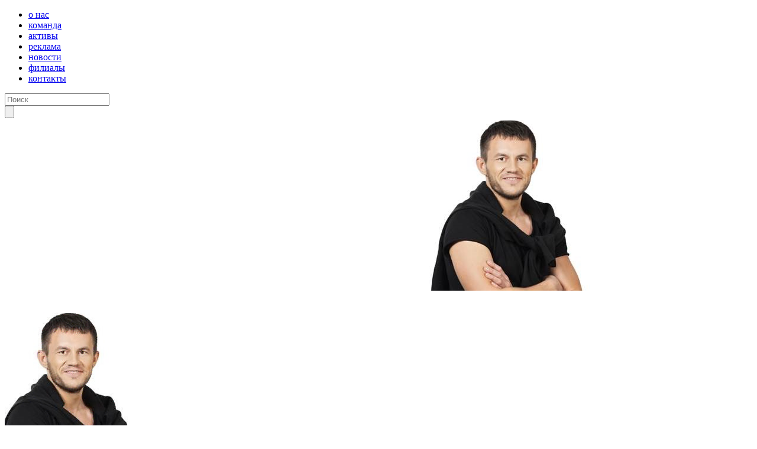

--- FILE ---
content_type: text/html
request_url: https://emg.fm/management/28
body_size: 4746
content:
<!DOCTYPE html>
<html lang="ru-RU">
<head>
	<meta charset="utf-8">

	<title>Менеджмент - Европейская медиагруппа (ЕМГ)</title>
	<meta name="description" content="О членах правления «Европейской медиагруппы» (ЕМГ) и директорах департаментов.">
	<meta name="viewport" content="width=device-width, initial-scale=1.0">

	<meta property="og:title" content="EMG Европейская медиагруппа" />
	<meta property="og:description" content="Крупнейший медиахолдинг России" />
	<meta property="og:image" content="https://emg.fm/templates/default/images/share_default_v4.jpg" />
	<meta property="og:url" content="https://emg.fm/management/28" />
	<meta property="og:site_name" content="EMG" />
	<meta property="vk:image" content="http://emg.fm/templates/default/images/share_default_v4.jpg" />

	<link rel="shortcut icon" href="/favicon.ico" type="image/x-icon">
	<link rel="icon" href="/templates/default/images/favicon.ico" type="image/x-icon">

	<link href="/templates/default/dist/css/app.css?id=dffa33d0167d67690a8d" rel="stylesheet">

	<script src="/templates/default/dist/js/global.js?id=3832dfe8422cc86e011d"></script>
	<script src="/templates/default/dist/js/app.js?id=e1eaea63ba52d78240ca"></script>

	

	<script>
		$(function(){
			$('#text-f-id').autosize();
			$('#text-f-id').autosize({append: "\n"});
		});
	</script>
	<style>
		#text-f-id {
			-webkit-transition: height 0.2s;
			-moz-transition: height 0.2s;
			transition: height 0.2s;
		}
	</style>

	

	<script type="text/javascript">
		function getFooter() {
			$.get('/aj_footer', function(data) {
				$('#center-footer-id')
					.html(data.data)
					.stop()
					.animate({ opacity: 1}, 500);
			}, 'json');
		}

		$(document).ready(function(){
			getFooter();
			$('.wrap-center-footer').css('width', '800%');

			$('#nav-icon2').click(function(){
				$(this).toggleClass('open');
				$('header .menu ul').toggleClass('active');
				$('body').toggleClass('overflow')
			});

			$('.search-btn').click(function() {
				$('.search').toggleClass('active');
			})
		});



	</script>
</head>
<body class="radio7-new-logo">
	<header class="header">

		<div class="logo"><a href="/" class="link-logo"><span class="logo-img"></span></a></div>

		<nav class="menu">
			<div id="nav-icon2">
				<span></span>
				<span></span>
				<span></span>
				<span></span>
				<span></span>
				<span></span>
			</div>
			<ul>
				<li><a href="/about">о нас</a></li>
				<li><a href="/management"  class="cur">команда</a></li>
				<li><a href="/projects">активы</a></li>
				<li><a href="/radio"> реклама</a></li>
				<li><a href="/news">новости</a></li>
				<li><a href="/office">филиалы</a></li>
				<li><a href="/contacts1">контакты</a></li>
				<div class="social-header">
					<a
						href="https://vk.com/public211578875"
						target="_blank"
						class="social-header__item icon-vk"
						rel="nofollow noopener noreferrer"
					>
					</a>
					<a
						href="https://t.me/e_m_g_fm"
						target="_blank"
						class="social-header__item icon-tg"
						rel="nofollow noopener noreferrer"
					>
					</a>
                    
				</div>
			</ul>
		</nav>
		<div class="social-header">
			<a
				href="https://vk.com/public211578875"
				target="_blank"
				class="social-header__item icon-vk"
				rel="nofollow noopener noreferrer"
			>
			</a>
			<a
				href="https://t.me/e_m_g_fm"
				target="_blank"
				class="social-header__item icon-tg"
				rel="nofollow noopener noreferrer"
			>
			</a>
            
		</div>
		<div class="search">
			<form action="/search" method="post">
				<div class="field">
					<input name="search" value="" type="text" placeholder="Поиск" />
				</div>
				<div class="subm">
					<input type="submit" name="search_ok" value="" />
				</div>
			</form>
			<div class="search-btn"></div>
		</div>
	</header>
	<div class="banner-desktop banner-randon" style="display: none">
		<div class="wrapper-banner">
		  <div class="close" id="close-modal">
			<img src="/templates/default/images/close.svg" alt="">
		  </div>
			<a href="https://number1.emg.fm/?utm_source=referral&utm_medium=banner&utm_campaign=emg_promo_03_21"
			   target="_blank">
                
				<picture>
                    
					<source srcset="/uploads/webp_cache/templates/default/images/b-20663ac1f609bc5d29139555289bce72_q80.webp?17" type="image/webp">
                    
					<img
						class="banner-img"
						src="/templates/default/images/b.jpg?17"
						alt=""
						width="1680"
						height="900"
						loading="lazy"
					/>
				</picture>
                

                
			</a>
		</div>
	  </div>
	  <div class="banner-mobile banner-randon" style="display: none">
		<div class="wrapper-banner">
		  <div class="close" id="close-modal">
			<img src="/templates/default/images/close.svg" alt="">
		  </div>
			<a href="https://number1.emg.fm/?utm_source=referral&utm_medium=banner&utm_campaign=emg_promo_03_21"
			   target="_blank">
                

                
				<picture>
                    
					<source srcset="/uploads/webp_cache/templates/default/images/b-m-70e18bb2851e8312ba9dff9ccc692c6d_q80.webp?16" type="image/webp">
                    
					<img
						class="banner-img-m"
						src="/templates/default/images/b-m.jpg?16"
						alt=""
						width="1080"
						height="1770"
						loading="lazy"
					/>
				</picture>
                
			</a>
		</div>
	  </div>

	<section class="main-top-logo logo-block">
			<a href="/asset/2"><div class="europa"> </div></a>
			<a href="/asset/10"><div class="dorognoe"> </div></a>
			<a href="/asset/3"><div class="retro-fm"> </div></a>
			<a href="/asset/5"><div class="radio7"> </div></a>
			<a href="/asset/13"><div class="newradio"> </div></a>
			<!-- <a href="/asset/7"><div class="sport-fm"> </div></a> -->
			<a href="/asset/15"><div class="studio21"> </div></a>
			<a href="/asset/17"><div class="red-line"> </div></a>
			<a href="/asset/14"><div class="eldoradio"> </div></a>
			<a href="/asset/16"><div class="profile"> </div></a>
			
	</section>

<!-- content -->
	<div class="content">
		
			<div class="container">
				<!-- <nav class="menu_sub">
					<ul>
						<li><a href="/about">О нас</a></li>
						<li><a href="/history">История</a></li>
						<li><a href="/management" class="cur">Менеджмент</a></li>
						<li><a href="/projects">Активы</a></li>
						<li><a href="/job">Карьера</a></li>
					</ul>
				</nav> -->
			</div>
			





<section class="manager_card">
	<div class="container">
		<div class="manager">
			<div class="manager-images">
				<picture>
                    
					<source srcset="/uploads/managers/28_4067.png" type="image/webp">
                    
					<img src="/uploads/managers/28_4067.png" alt="">
				</picture>
				<div class="manager-img mobile">
					<picture>
                        
						<source srcset="/uploads/webp_cache/uploads/managers/28_9710_q80.webp" type="image/webp">
                        
						<img src="/uploads/managers/28_9710.jpg" alt="">
					</picture>
				</div>
				<div class="description-title">
					<div class="name">Денис Макатров</div>
					<div class="prof">программный директор «Эльдорадио»</div>
				</div>
			</div>
			<p>Профессиональный путь начал в 2008 году в качестве музыкального редактора &laquo;Радио Рекорд&raquo; в Санкт-Петербурге.</p>

<p>С июля 2014 года работал помощником музыкального редактора в &laquo;Европейской медиагруппе&raquo;.</p>

<p>С 2018 года стал исполнительным продюсером &laquo;Эльдорадио&raquo;.</p>

<p>С 2020 года параллельно выполнял обязанности музыкального редактора радиостанции &laquo;Новое Радио Санкт-Петербург&raquo;.</p>

<p>С 2022 года назначен программным директором &laquo;Эльдорадио&raquo;</p>

<p>Имеет колоссальный опыт в подготовке и реализации эфирных и внеэфирных проектов радиостанции.</p>

		</div>
	</div>
</section>




<script type="text/javascript">
	var slider;

	$(document).ready(function(){
		$('body').addClass('management-page')
	});
</script>
	<!-- </div> -->
<!-- // content -->
<!-- footer -->
	<footer class="footer">
		<div class="footer-center-holder" id="center-footer-id"></div>
		
				</section>
		
	</footer>
<!-- // footer -->
		<div class="footer-block">
			<div class="container">
				<div class="wrap-block">
					<div class="footer-logo">
						<a href="/" class="link-logo"><img src="/templates/default/images/logo.svg" alt=""></a>
					</div>
					<!-- <div class="footer-menu">
						<ul>
							<li><a href="/about">О компании</a></li>
							<li><a href="/radio">Рекламные возможности</a></li>
							<li><a href="/news">Пресс-центр</a></li>
							<li><a href="/office">Филиалы</a></li>
							<li><a href="/contacts1">Контакты</a></li>
						</ul>
					</div> -->
				</div>
				<div class="wrap-block">
					<div class="block-information">
						<a href="/personal-data">Положение об обработке персональных данных</a>
						<a href="/templates/default/docs/Политика%20Cookie%20ЕМГ.pdf" target="_blank">Политика использования файлов cookie</a>
					</div>
				</div>
				<div class="wrap-block">
					<div class="block-information">
						<div class="title">телефон</div>
						<a href="tel:84957999797" class="link-phone">+7 (495) 799-97-97</a>
					</div>
					<div class="block-information">
						<div class="title">адрес</div>
						<div class="name">109004, Москва, <br>ул. Станиславского, <br>д. 21/5</div>
					</div>
					<div class="block-information">
						<div class="title">E-mail</div>
						<a href="mailto:reklama@emg.fm" class="link-email">reklama@emg.fm</a>

						<div class="social-footer">
							<a
								href="https://wa.me/79645274568"
								target="_blank"
								class="social-footer__item icon-wa_bg-black"
								rel="nofollow noopener noreferrer"
							>
							</a>
							<a
								href="http://t.me/EMG_Reklama"
								target="_blank"
								class="social-footer__item icon-tg_bg-black"
								rel="nofollow noopener noreferrer"
							>
							</a>
						</div>
				</div>
			</div>
		</div>


	</div>




	<!-- <div class="copyright">2014&ndash;2025 ©</div>
	<div class="copyright">Поддержка сайта — <a href="http://kubikrubik.ru" target="_blank" title="Рекламное агентство [KubikRubik]">KubikRubik</a></div> -->

<!-- popup -->
	<div class="overlay">&nbsp;</div>

	<section class="popup popup_message" id="pop1">
		<a href="javascript:void(0)" class="button_close"></a>
		<h2>Оставить заявку</h2>

		<div class="error" id="feedback-error-id" style="display: none"></div>

		<form name="feedback-frm" action="" method="post">
			<input type="hidden" id="target-f-id" value="">
			<input type="hidden" name="feedback_send_ok" value="1">
			<div class="input-block">
				<input type="text" name="name" id="name-f-id" placeholder="Имя">
			</div>
			<div class="input-block">
				<input type="text" name="phone" id="phone-f-id" placeholder="Телефон">
			</div>
			<div class="input-block">
				<input type="text" name="email" id="email-f-id" placeholder="E-mail">
			</div>
			<div class="input-block">
				<textarea cols="10" rows="10" name="text" id="text-f-id" placeholder="Оставить сообщение"></textarea>
			</div>
			<div class="captcha">
				<span class="captcha-block">Символы с картинки <span class="captcha-img-wrap js-captcha-img-refresh">
						<img id="captcha-img-id" class="captcha-img">
						<span class="captcha-img-text">Обновить</span>
						</span>

				<input type="text" name="captcha" id="captcha-f-id">
			</div>
			<input type="hidden" name="dep_id" value="" id="dep_id">
		</form>
		<a href="javascript:void(0)" class="button-popup" onclick="feedback(); return false">Отправить сообщение</a>
	</section>

<!-- // popup -->
	<section class="popup popup_message" id="pop2">
		<a href="javascript:void(0)" class="button_close"></a>
		<h2>ШАБЛОН ПОПАПА</h2>
		<div class="popup_content">
			здесь текст
		</div>
		<a href="javascript:void(0)" class="button_dashed">Отправить сообщение</a>
	</section>
<!-- // popup -->
	<section class="popup popup_message2 clearfix" id="pop3">
		<a href="javascript:void(0)" class="button_close"></a>
		<h2 id="vak-title-id"></h2>
		<div class="popup_content" id="vak-content-id"> </div>
		<a href="javascript:void(0)" class="button_dashed toclose">Закрыть</a>
	</section>

	<div class="cookie-consent" id="cookieConsent">
		<p>Мы используем cookie-файлы для улучшения работы сайта. Продолжая использовать сайт, вы соглашаетесь с <a
				href="/templates/default/docs/Политика%20Cookie%20ЕМГ.pdf" target="_blank">Политикой использования
				cookie</a>.</p>
		<button class="cookie-consent-button" id="acceptCookies">Согласен</button>
	</div>

	<!-- Yandex.Metrika counter -->
	<script type="text/javascript" >
		(function(m,e,t,r,i,k,a){m[i]=m[i]||function(){(m[i].a=m[i].a||[]).push(arguments)};
		m[i].l=1*new Date();
		for (var j = 0; j < document.scripts.length; j++) {if (document.scripts[j].src === r) { return; }}
		k=e.createElement(t),a=e.getElementsByTagName(t)[0],k.async=1,k.src=r,a.parentNode.insertBefore(k,a)})
		(window, document, "script", "https://mc.yandex.ru/metrika/tag.js", "ym");

		ym(102339644, "init", {
			clickmap:true,
			trackLinks:true,
			accurateTrackBounce:true,
			webvisor:true
		});
	</script>
	<noscript><div><img src="https://mc.yandex.ru/watch/102339644" style="position:absolute; left:-9999px;" alt="" /></div></noscript>
	<!-- /Yandex.Metrika counter -->

</body>
</html>


--- FILE ---
content_type: image/svg+xml
request_url: https://emg.fm/templates/default/images/close.svg
body_size: 207
content:
<svg width="24" height="24" viewBox="0 0 24 24" fill="none" xmlns="http://www.w3.org/2000/svg">
<path d="M4.88867 19.1109L11.9998 11.9998M19.1109 4.88867L11.9998 11.9998M11.9998 11.9998L19.1109 19.1109M11.9998 11.9998L4.88867 4.88867" stroke="white" stroke-width="2" stroke-linecap="round" stroke-linejoin="round"/>
</svg>


--- FILE ---
content_type: image/svg+xml
request_url: https://emg.fm/templates/default/images/logo.svg
body_size: 18654
content:
<svg width="142" height="58" viewBox="0 0 142 58" fill="none" xmlns="http://www.w3.org/2000/svg">
<path d="M140.192 28.5403C138.262 35.1163 133.329 40.6609 126.54 43.1474C124.13 44.045 121.521 44.5364 118.799 44.5364C109.327 44.5364 101.24 38.6002 98.0514 30.2473L98.0508 30.2449L98.0394 30.2168C97.9847 30.0724 97.9312 29.9275 97.8793 29.7819L97.8381 29.6651L97.8366 29.6606C97.7942 29.5393 97.753 29.4175 97.7124 29.2952L97.6511 29.1068C97.6164 28.9986 97.5828 28.8901 97.5496 28.7807L97.486 28.5671C97.4574 28.4694 97.4294 28.3708 97.402 28.2725C97.3776 28.1845 97.3538 28.0966 97.3305 28.0083L97.2689 27.7704C97.2417 27.6619 97.215 27.5527 97.1893 27.4437L97.1483 27.2661C97.1197 27.14 97.0922 27.0135 97.0658 26.8865L97.0355 26.7403C97.0078 26.6027 96.9816 26.4648 96.9563 26.3263L96.9347 26.2069C96.9092 26.0608 96.8847 25.9142 96.8619 25.767L96.8472 25.6711C96.8235 25.5152 96.8016 25.3584 96.7814 25.2013L96.7717 25.1256C96.7508 24.9589 96.7318 24.7916 96.7144 24.6236L96.7105 24.5845C96.693 24.412 96.6777 24.2388 96.6644 24.0651L96.6614 24.0259C96.6478 23.8461 96.6363 23.6661 96.6271 23.4855L96.6262 23.4689C96.6168 23.2855 96.6101 23.1013 96.6053 22.9165L96.6049 22.9004C96.5998 22.7126 96.5977 22.5245 96.5977 22.3356C96.5977 19.0905 97.2951 16.0085 98.547 13.2301C99.8159 10.3509 101.718 7.69666 104.242 5.48869C110.716 -0.173931 119.552 -1.40105 127.037 1.55674C127.849 1.87735 128.612 2.33511 129.41 2.76547C131.275 3.7701 132.997 5.0397 134.513 6.53973C135.662 7.67527 136.716 9.13058 137.581 10.4995C138.099 11.3202 138.566 12.1775 138.975 13.0667H128.993C126.473 10.2955 122.838 8.55592 118.798 8.55592C117.526 8.55592 116.294 8.72915 115.124 9.05223C107.974 11.0791 103.738 18.4064 105.499 25.5848L105.514 25.6407L105.524 25.6803L105.528 25.6969L105.543 25.7529L105.549 25.7757L105.558 25.8088L105.573 25.8649L105.575 25.871L105.589 25.9207L105.601 25.9664L105.605 25.9766L105.62 26.0325L105.629 26.0615L105.637 26.088L105.653 26.1437L105.657 26.1561L105.67 26.1993L105.686 26.2508L105.687 26.2547L105.715 26.3455L105.721 26.366L105.739 26.4214L105.745 26.44L105.757 26.4766L105.775 26.532L105.776 26.5342L105.793 26.5872L105.807 26.6282L105.812 26.6424L105.831 26.6975L105.84 26.7223L105.85 26.7528L105.872 26.8161L105.889 26.8625L105.906 26.9094L105.909 26.9175L105.929 26.9722L105.94 27.003L105.949 27.0268L105.97 27.0815L105.975 27.0961L105.991 27.1363L106.011 27.1893L106.012 27.1909L106.033 27.2454L106.047 27.2818L106.054 27.2997L106.076 27.354L106.085 27.3745L106.098 27.4084L106.12 27.4625L106.122 27.4668L106.143 27.5168L106.161 27.559L106.166 27.5707L106.2 27.6512L106.212 27.6784L106.236 27.7325L106.24 27.743L106.259 27.7861L106.281 27.8344L106.283 27.8399L106.307 27.8935L106.332 27.9471L106.356 28.0004L106.364 28.0168L106.401 28.0955L106.406 28.1073L106.432 28.1603L106.458 28.2133L106.484 28.2665L106.494 28.2888L106.536 28.3723L106.539 28.3789L106.585 28.469L106.589 28.4779L106.617 28.5305L106.631 28.5584L106.644 28.5828L106.672 28.6355L106.678 28.6476L106.72 28.7264L106.726 28.7369L106.756 28.7923L106.774 28.8259L106.784 28.8444L106.813 28.8964L106.823 28.9144L106.842 28.9482L106.872 29L106.873 29.0028L106.901 29.0518L106.903 29.0542C107.348 29.8295 107.876 30.5719 108.487 31.2711C113.497 36.9981 122.204 37.5799 127.931 32.57C129.868 30.8762 131.216 28.7588 131.959 26.4771H119.482L115.425 26.4514L120.042 18.291L129.483 18.317H140.717C140.742 18.4618 140.767 18.6064 140.79 18.7515C140.79 18.7535 140.79 18.7556 140.791 18.7576C140.853 19.1597 140.904 19.5641 140.945 19.9688L140.949 19.9947C141.11 21.6152 141.091 23.2481 140.897 24.8615C140.748 26.1085 140.546 27.3349 140.192 28.5403Z" fill="white"/>
<path d="M58.3946 30.4162V43.712H49.0869V29.2415V1.06787H57.019L70.7124 16.8877L84.4062 1.06787H92.1175L92.1175 30.7918V43.7119H83.0305V31.2628L83.0305 15.9732L71.5255 29.3546H69.8997L58.3947 15.9732L58.3946 30.4162Z" fill="white"/>
<path d="M9.7115 16.6188C8.91589 18.3606 8.47237 20.2963 8.47237 22.336C8.47237 29.9447 14.6426 36.1154 22.2518 36.1154C26.2918 36.1154 29.9262 34.3761 32.4472 31.6049H42.4286C40.0638 36.7424 35.795 40.8225 30.5275 42.9408C29.0539 43.5331 27.6297 44.0333 26.0573 44.3089C18.6887 45.6016 10.8417 43.1406 5.53712 37.1161C-0.559008 30.1924 -1.56225 20.5342 2.23494 12.725C2.41879 12.3417 2.61535 11.963 2.82222 11.5908L2.82835 11.5803C2.88437 11.4793 2.94109 11.3787 2.99873 11.2786L3.01205 11.2556C3.61587 10.2098 4.30243 9.21791 5.06264 8.28855L5.07557 8.27285C5.1473 8.18519 5.22018 8.09792 5.29344 8.01126L5.3096 7.9921C5.37987 7.90898 5.45075 7.82671 5.52209 7.7449L5.55395 7.70873C5.62052 7.63262 5.68771 7.55712 5.75528 7.48224L5.80307 7.42929C5.87156 7.35402 5.94029 7.27914 6.00971 7.20457L6.04896 7.16293C6.11506 7.09198 6.18156 7.02217 6.24897 6.95214L6.31447 6.88434C6.37919 6.81731 6.44422 6.75081 6.50987 6.68494L6.56597 6.62883C6.63493 6.56011 6.70427 6.49161 6.77384 6.42381L6.82817 6.37125C6.89736 6.30445 6.9667 6.23811 7.03673 6.17208L7.09284 6.11967C7.1668 6.05033 7.24137 5.9816 7.31641 5.91334L7.34388 5.88848C7.42153 5.81775 7.49965 5.74772 7.57838 5.67861L7.65257 5.61381C7.72152 5.5534 7.79048 5.49314 7.86028 5.4338L7.90738 5.39432C8.4434 4.94011 9.00059 4.51059 9.57802 4.10809L9.59918 4.09347C9.688 4.03152 9.77742 3.97111 9.86708 3.91069L9.90394 3.8856C9.98398 3.83173 10.0647 3.77894 10.1454 3.7263L10.2202 3.67727C10.2903 3.6321 10.3608 3.58777 10.4312 3.54329L10.5464 3.47064L10.7377 3.35327L10.8616 3.27847L11.0656 3.1578L11.1836 3.08907L11.381 2.97694L11.5167 2.90083L11.7033 2.7987L11.8494 2.72043L12.0331 2.62377L12.1841 2.54635L12.3688 2.453L12.5203 2.37858L12.7083 2.28738L12.8575 2.21712L13.0491 2.12838L13.2098 2.05612L13.3876 1.97739L13.5621 1.90235L13.7417 1.82639L13.8745 1.77229C13.9505 1.74135 14.0261 1.71018 14.1027 1.68002L14.1797 1.65039C14.2692 1.61545 14.3586 1.58058 14.4485 1.54672L14.5593 1.50616C14.6403 1.47607 14.7216 1.44621 14.8032 1.41697C14.9195 1.37549 15.0362 1.3347 15.1538 1.29545L15.1608 1.29283L15.2779 1.25443C15.3595 1.22742 15.4411 1.20056 15.5235 1.17439L15.6631 1.13114L15.8792 1.06465L16.0522 1.01424L16.0567 1.01291C16.1239 0.993265 16.1911 0.973642 16.2585 0.954901L16.4106 0.91342L16.6255 0.855854L16.7899 0.813526L17.0013 0.760963L17.175 0.719943L17.3696 0.674999L17.5635 0.632671L17.7505 0.593191L17.932 0.556558L18.1377 0.516847L18.3194 0.483677L18.511 0.450354L18.7034 0.418646L18.9078 0.386631L19.0865 0.360234L19.2954 0.331605L19.4733 0.308517L19.6971 0.28212L19.86 0.263572C19.9396 0.255107 20.0191 0.24718 20.0986 0.239792L20.2525 0.224939L20.482 0.206006L20.6567 0.192462C20.7359 0.186767 20.8158 0.181995 20.8952 0.177377L21.0448 0.16845C21.1234 0.164294 21.2021 0.160831 21.2811 0.157368L21.4558 0.150134C21.5677 0.145978 21.6799 0.1429 21.792 0.140745L21.8415 0.139436C21.9778 0.137051 22.1146 0.135742 22.2517 0.135742C29.9889 0.135742 36.8018 4.09609 40.7755 10.0999C41.6628 11.4402 42.303 12.8783 42.8863 14.3746C43.397 15.6846 43.7775 17.0315 44.029 18.3956L44.0301 18.4028L44.0456 18.4881L44.0609 18.5737L44.0758 18.6594L44.0903 18.7451L44.1045 18.8306L44.1056 18.8369L44.1185 18.9166L44.132 19.0025L44.1453 19.0881L44.1462 19.0941L44.1706 19.2599L44.1793 19.3215L44.1828 19.3457L44.1946 19.4318L44.2062 19.5178L44.2173 19.604L44.2247 19.6609L44.2282 19.6899L44.2387 19.7761L44.2418 19.8006L44.2489 19.8621L44.2588 19.9482L44.2684 20.0346L44.2749 20.0965L44.2775 20.1206L44.2862 20.207L44.2886 20.2288L44.2946 20.2931L44.3028 20.3795L44.3106 20.4659L44.3181 20.5521L44.3253 20.6384L44.3323 20.7246L44.343 20.8738L44.3447 20.8976L44.3506 20.9838L44.3508 20.9875L44.356 21.0704L44.3654 21.2327L44.3659 21.2432L44.3746 21.4162L44.3783 21.5025L44.3818 21.589L44.3848 21.6755L44.3872 21.7473L44.3877 21.762L44.3901 21.8483L44.3921 21.935L44.3923 21.9373L44.3937 22.0215L44.3955 22.108L44.3957 22.1274L44.3964 22.1943L44.3973 22.281L44.3975 22.3174L44.3977 22.3676V22.5074L44.3975 22.5403L44.3962 22.6924V22.6974L44.3947 22.7999L44.3931 22.8863V22.8874L44.3914 22.9727L44.389 23.0593L44.3866 23.1319C44.384 23.223 44.3807 23.3139 44.3767 23.4047L44.3746 23.4572L44.3728 23.4912L44.3685 23.5777L44.365 23.6468L44.3641 23.6638L44.3537 23.8366C44.298 24.7218 44.1893 25.6039 44.0288 26.4777L34.8525 26.4774H16.3291L19.2576 21.3015L20.9462 18.3171H35.3485C34.7896 16.5324 33.8565 14.833 32.5409 13.339C27.5129 7.62846 18.8035 7.07497 13.0929 12.1034C11.686 13.3419 10.5933 14.8042 9.81883 16.3897L9.81713 16.3932L9.81536 16.3967L9.81359 16.4004L9.81206 16.4039L9.81036 16.4074L9.80836 16.4113L9.80682 16.4146L9.80513 16.4183L9.80359 16.4218L9.80182 16.4255L9.80013 16.429L9.79836 16.4324L9.79659 16.4362L9.79505 16.4397L9.79335 16.4431L9.79158 16.447L9.78981 16.4504L9.78827 16.454L9.78658 16.4575L9.78481 16.4613L9.78304 16.4647L9.78158 16.4682L9.77981 16.472L9.7785 16.4741L9.77804 16.4757L9.77635 16.4789L9.77481 16.4828L9.77304 16.4864L9.77127 16.4898L9.76973 16.4933L9.76803 16.4971L9.76603 16.5005L9.76472 16.504L9.76303 16.5079L9.76126 16.5112L9.75949 16.5149L9.75795 16.5184L9.75626 16.5222L9.75449 16.5256L9.75272 16.5293L9.75126 16.5328L9.74949 16.5365L9.74772 16.54L9.74618 16.5437L9.74471 16.5472L9.74271 16.5509L9.74118 16.5544L9.73964 16.5581L9.73902 16.559L9.73771 16.5616L9.73617 16.5653L9.7344 16.5688L9.73286 16.5725L9.73117 16.576L9.72963 16.5795L9.72786 16.5832L9.72632 16.5867L9.72463 16.5904L9.72286 16.5939L9.72109 16.5976L9.71963 16.6011L9.71809 16.6048L9.71632 16.6085L9.71455 16.612L9.71301 16.6155L9.7115 16.6188Z" fill="white"/>
<path fill-rule="evenodd" clip-rule="evenodd" d="M11.9039 53.7647H14.6817V54.3647H11.9039V56.2H15.0536V56.7999H11.1895V51.5007H14.9679V52.1007H11.9039V53.7647ZM16.0134 51.5007H18.3418C18.8514 51.5007 19.2168 51.5944 19.4378 51.7824C19.6595 51.9706 19.801 52.1788 19.8628 52.4074C19.8866 52.484 19.9023 52.5597 19.9094 52.6363C19.9164 52.7122 19.9201 52.7837 19.9201 52.8503C19.9201 53.1696 19.8299 53.4253 19.6488 53.6184C19.4677 53.8108 19.2628 53.9338 19.0346 53.9858V54.0075C19.0633 54.0124 19.0916 54.0167 19.1201 54.0215C19.149 54.0266 19.1771 54.0336 19.2059 54.0433C19.4439 54.105 19.6627 54.2357 19.8628 54.4356C20.0628 54.6356 20.1632 54.931 20.1632 55.3213C20.1632 55.7977 20.0369 56.1382 19.7842 56.3431C19.5323 56.5473 19.2534 56.6787 18.9489 56.7356C18.8248 56.7642 18.7035 56.782 18.5848 56.7892C18.4655 56.7963 18.356 56.7999 18.2563 56.7999H16.0134V51.5007ZM16.7277 54.3502V56.2001H18.1987C18.2176 56.2001 18.2384 56.2001 18.2595 56.2001C18.2811 56.2001 18.3033 56.2001 18.3271 56.2001C18.5988 56.1909 18.8485 56.1263 19.0774 56.007C19.306 55.8884 19.4199 55.6408 19.4199 55.2644C19.4199 54.9409 19.3191 54.7073 19.1164 54.5648C18.9142 54.4217 18.6086 54.3502 18.1987 54.3502H16.7277ZM16.7277 52.1008V53.7502H18.1559C18.5322 53.7502 18.7929 53.6754 18.9379 53.5251C19.0832 53.3756 19.1651 53.2096 19.1847 53.0292C19.1891 53.0098 19.1917 52.9919 19.1917 52.9756C19.1917 52.9587 19.1917 52.9409 19.1917 52.9219C19.1917 52.8742 19.188 52.8204 19.181 52.7609C19.1738 52.7018 19.1559 52.6385 19.1273 52.5718C19.0795 52.4531 18.9857 52.3447 18.8455 52.2472C18.7045 52.1497 18.4823 52.1008 18.1777 52.1008H16.7277ZM21.4374 51.5008H23.594C24.1891 51.5008 24.6379 51.6265 24.9405 51.8791C25.2429 52.1317 25.394 52.5122 25.394 53.0216C25.394 53.4692 25.2655 53.8584 25.0081 54.1896C24.7511 54.5203 24.2586 54.6861 23.5301 54.6861H22.1516V56.8H21.4374V51.5008ZM22.1516 52.1008V54.0862H23.4513C23.9274 54.0862 24.2487 53.9848 24.4156 53.7828C24.582 53.5799 24.6656 53.3312 24.6656 53.0363C24.6656 52.684 24.5561 52.4396 24.337 52.3042C24.118 52.1686 23.8226 52.1008 23.4513 52.1008H22.1516ZM28.6966 56.9572C27.8775 56.9521 27.2516 56.6987 26.8185 56.1967C26.3848 55.6943 26.168 55.0119 26.168 54.15C26.168 53.2979 26.3885 52.6172 26.8287 52.1076C27.2694 51.5983 27.8923 51.3435 28.6966 51.3435C29.5064 51.3435 30.1296 51.5983 30.5681 52.1076C31.006 52.6172 31.225 53.2979 31.225 54.15C31.225 55.0119 31.007 55.6943 30.5714 56.1967C30.1355 56.6987 29.5106 56.95 28.6966 56.95V56.9572ZM28.6968 56.3572C29.3014 56.3572 29.7476 56.1514 30.036 55.7395C30.3237 55.3276 30.4679 54.7979 30.4679 54.1502C30.4679 53.4554 30.3427 52.9509 30.0929 52.6365C29.8429 52.3221 29.5654 52.117 29.2609 52.0223C29.1655 51.9936 29.0695 51.9735 28.9714 51.9615C28.8738 51.9497 28.7823 51.9436 28.6968 51.9436C28.6062 51.9436 28.4886 51.9541 28.3434 51.9757C28.1981 51.9969 28.0468 52.0461 27.8895 52.1221C27.6468 52.2364 27.4255 52.4473 27.2257 52.7541C27.0256 53.0614 26.9253 53.527 26.9253 54.1502C26.9253 54.2126 26.9264 54.2754 26.9291 54.3401C26.9312 54.4039 26.9351 54.4674 26.9399 54.5291C26.9827 54.986 27.1312 55.405 27.3861 55.7861C27.6409 56.1671 28.0776 56.3572 28.6968 56.3572ZM33.1134 52.1007V56.7999H32.3992V51.5007H36.5131V56.7999H35.7987V52.1007H33.1134ZM38.7016 53.7648H41.4796V54.3648H38.7016V56.2001H41.8513V56.8H37.9874V51.5008H41.7658V52.1008H38.7016V53.7648ZM43.5256 55.7642L46.3468 51.5008H47.0606V56.8H46.3468V52.5078L43.5256 56.8H42.8112V51.5008H43.5256V55.7642ZM43.6394 50.3008H44.1966C44.2302 50.5056 44.305 50.6568 44.4215 50.7543C44.5387 50.8518 44.711 50.9007 44.9396 50.9007C45.1587 50.9007 45.3218 50.8551 45.4285 50.7646C45.5358 50.6747 45.6085 50.5744 45.6464 50.4649C45.6563 50.4362 45.6632 50.4081 45.6681 50.3794C45.6731 50.3505 45.6752 50.3246 45.6752 50.3008H46.2394C46.2346 50.3198 46.2296 50.3376 46.2254 50.3544C46.2204 50.3713 46.2156 50.3885 46.2108 50.4081C46.1539 50.6313 46.0298 50.8361 45.8395 51.0222C45.649 51.2074 45.3489 51.3008 44.9396 51.3008C44.6015 51.3008 44.343 51.2388 44.1645 51.1147C43.9863 50.9913 43.8563 50.8551 43.7753 50.7079C43.7326 50.6313 43.7016 50.5587 43.6827 50.4899C43.6632 50.421 43.649 50.3577 43.6394 50.3008ZM52.2847 55.0429H53.02C53.0109 55.148 52.9893 55.2667 52.9555 55.4002C52.9225 55.5335 52.8726 55.6694 52.806 55.8071C52.6727 56.0928 52.4487 56.3535 52.1344 56.5894C51.82 56.8252 51.361 56.9432 50.756 56.9432C50.6797 56.9432 50.5213 56.9312 50.2814 56.9074C50.0406 56.8836 49.787 56.8073 49.5202 56.6788C49.1967 56.5265 48.9013 56.2645 48.6347 55.8934C48.3679 55.5215 48.2346 54.9719 48.2346 54.2433C48.2346 54.148 48.2445 53.9648 48.2635 53.6934C48.2824 53.4218 48.349 53.1341 48.4633 52.8293C48.6064 52.4575 48.8492 52.1181 49.1919 51.8113C49.5348 51.504 50.0488 51.3506 50.7345 51.3506C51.387 51.3506 51.8689 51.4732 52.181 51.7186C52.4928 51.9636 52.7035 52.2363 52.813 52.5361C52.851 52.6412 52.8797 52.7449 52.8988 52.8471C52.9178 52.949 52.9324 53.0457 52.9415 53.136H52.2131C52.2081 53.0793 52.2 53.0195 52.188 52.9577C52.1763 52.896 52.1583 52.8336 52.1344 52.7719C52.0587 52.567 51.9134 52.379 51.6987 52.2075C51.4845 52.0363 51.1632 51.9507 50.7345 51.9507C50.1154 51.9507 49.6705 52.1647 49.3989 52.5934C49.1277 53.0217 48.9918 53.562 48.9918 54.2147C48.9918 54.7573 49.1397 55.2488 49.4347 55.6895C49.7301 56.1302 50.1799 56.3503 50.7848 56.3503C51.2515 56.3503 51.6108 56.217 51.863 55.9502C52.1154 55.6836 52.2558 55.3812 52.2847 55.0429ZM54.8517 53.9142L57.237 51.5007H58.1081L55.587 53.95L58.2723 56.7999H57.3366L54.8517 54.0362V56.7999H54.1372V51.5007H54.8517V53.9142ZM59.6686 55.4287L59.1684 56.8H58.4039L60.4112 51.5008H61.1754L63.1823 56.8H62.4182L61.911 55.4287H59.6686ZM59.8611 54.8289H61.718L60.7895 52.2222L59.8611 54.8289ZM67.3634 54.6933H66.1564L64.8636 56.7999H63.9851L65.421 54.6217C65.3444 54.6167 65.248 54.6016 65.1315 54.575C65.015 54.549 64.8946 54.5052 64.7705 54.4432C64.5755 54.3527 64.3959 54.2026 64.2316 53.9929C64.0669 53.7837 63.9851 53.4811 63.9851 53.0861C63.9851 53.0671 63.9851 53.0482 63.9851 53.0292C63.9851 53.0098 63.9851 52.9907 63.9851 52.9717C64.0041 52.6053 64.1413 52.2683 64.3959 51.9613C64.6507 51.6541 65.1228 51.5007 65.8132 51.5007H68.0772V56.7999H67.3634V54.6933ZM67.3635 52.1008H65.8709C65.5186 52.1008 65.2612 52.1647 65.0995 52.2932C64.9374 52.4217 64.8301 52.5627 64.7782 52.7149C64.7544 52.7817 64.7376 52.8482 64.7278 52.915C64.7186 52.9815 64.7136 53.0413 64.7136 53.0932C64.7136 53.3506 64.7983 53.5816 64.9674 53.7859C65.1364 53.9909 65.4708 54.0932 65.9706 54.0932H67.3635V52.1008ZM75.2092 56.7999L73.4884 52.3504H73.4738L73.4884 52.5505V56.7999H72.7739V51.5007H73.8379L75.495 55.8645L77.1519 51.5007H78.2164V56.7999H77.502V52.5505L77.5238 52.3504H77.502L75.7805 56.7999H75.2092ZM80.4051 53.7647H83.1829V54.3647H80.4051V56.2H83.5546V56.7999H79.6907V51.5007H83.4691V52.1007H80.4051V53.7647ZM88.7641 56.2001H89.5283L89.4637 58.0001H88.8427V56.8H84.7217V58.0001H84.1L84.0431 56.2001H84.5217C84.9167 55.6905 85.1738 55.1344 85.2928 54.5323C85.4115 53.93 85.482 53.284 85.4999 52.5933L85.5287 51.5008H88.7641V56.2001ZM88.0498 52.1008H86.2356L86.2144 52.7577C86.2144 52.7762 86.2144 52.7978 86.2144 52.8216C86.2144 52.8456 86.2079 52.8672 86.2074 52.8861C86.1944 53.3046 86.1593 53.7876 86.0932 54.3323C86.0264 54.877 85.8248 55.437 85.486 56.0071C85.4686 56.0363 85.4474 56.0673 85.4286 56.1004C85.4101 56.1334 85.3885 56.167 85.3645 56.2002H88.0498V52.1008ZM91.0871 55.7641L93.9084 51.5007H94.6222V56.7999H93.9084V52.5078L91.0871 56.7999H90.3728V51.5007H91.0871V55.7641ZM96.6894 55.4286L96.1892 56.7999H95.4248L97.432 51.5007H98.1962L100.203 56.7999H99.439L98.9318 55.4286H96.6894ZM96.8818 54.8288H98.7388L97.8103 52.2221L96.8818 54.8288ZM101.677 52.1007V56.7999H100.963V51.5007H104.341V52.1007H101.677ZM105.229 51.5007H107.385C107.981 51.5007 108.43 51.6264 108.732 51.8791C109.034 52.1316 109.186 52.5121 109.186 53.0215C109.186 53.4691 109.057 53.859 108.8 54.1895C108.543 54.5198 108.049 54.686 107.322 54.686H105.943V56.7999H105.229V51.5007ZM105.943 52.1008V54.0862H107.243C107.719 54.0862 108.041 53.9848 108.207 53.7828C108.374 53.5805 108.457 53.3312 108.457 53.0362C108.457 52.6839 108.348 52.4396 108.129 52.3041C107.91 52.1686 107.613 52.1008 107.243 52.1008H105.943ZM112.074 54.686L113.353 51.5007H114.095L112.303 55.8575C112.112 56.3224 111.901 56.6097 111.67 56.7144C111.439 56.8188 111.203 56.8715 110.96 56.8715C110.879 56.8715 110.802 56.8671 110.732 56.8606C110.66 56.8543 110.59 56.8418 110.524 56.8287C110.496 56.8239 110.469 56.8174 110.446 56.8108C110.422 56.8043 110.395 56.7999 110.367 56.7999V56.1789C110.414 56.1928 110.465 56.2066 110.517 56.2179C110.569 56.2292 110.622 56.2417 110.674 56.2497C110.707 56.2547 110.741 56.2584 110.774 56.2607C110.807 56.2628 110.838 56.2644 110.867 56.2644C110.877 56.2644 110.886 56.2644 110.896 56.2644C110.905 56.2644 110.913 56.2644 110.917 56.2644C111.069 56.2558 111.214 56.2011 111.353 56.1036C111.491 56.0058 111.607 55.7999 111.703 55.4855L109.688 51.5007H110.553L112.074 54.686ZM115.612 52.1007V56.7999H114.898V51.5007H119.012V56.7999H118.297V52.1007H115.612ZM120.984 52.1008V56.8H120.27V51.5008H124.384V56.8H123.669V52.1008H120.984ZM126.451 55.4286L125.951 56.7999H125.187L127.194 51.5007H127.958L129.965 56.7999H129.201L128.693 55.4286H126.451ZM126.644 54.8288H128.5L127.572 52.2221L126.644 54.8288Z" fill="white"/>
</svg>
